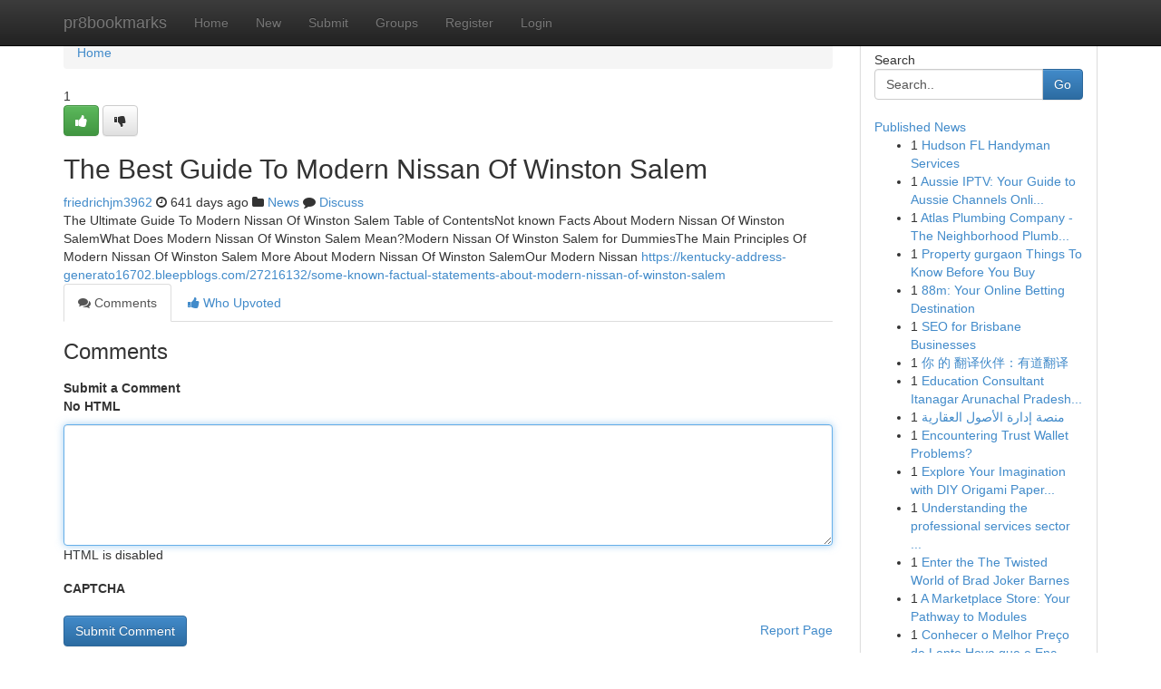

--- FILE ---
content_type: text/html; charset=UTF-8
request_url: https://pr8bookmarks.com/story17155327/the-best-guide-to-modern-nissan-of-winston-salem
body_size: 5043
content:
<!DOCTYPE html>
<html class="no-js" dir="ltr" xmlns="http://www.w3.org/1999/xhtml" xml:lang="en" lang="en"><head>

<meta http-equiv="Pragma" content="no-cache" />
<meta http-equiv="expires" content="0" />
<meta http-equiv="Content-Type" content="text/html; charset=UTF-8" />	
<title>The Best Guide To Modern Nissan Of Winston Salem</title>
<link rel="alternate" type="application/rss+xml" title="pr8bookmarks.com &raquo; Feeds 1" href="/rssfeeds.php?p=1" />
<link rel="alternate" type="application/rss+xml" title="pr8bookmarks.com &raquo; Feeds 2" href="/rssfeeds.php?p=2" />
<link rel="alternate" type="application/rss+xml" title="pr8bookmarks.com &raquo; Feeds 3" href="/rssfeeds.php?p=3" />
<link rel="alternate" type="application/rss+xml" title="pr8bookmarks.com &raquo; Feeds 4" href="/rssfeeds.php?p=4" />
<link rel="alternate" type="application/rss+xml" title="pr8bookmarks.com &raquo; Feeds 5" href="/rssfeeds.php?p=5" />
<link rel="alternate" type="application/rss+xml" title="pr8bookmarks.com &raquo; Feeds 6" href="/rssfeeds.php?p=6" />
<link rel="alternate" type="application/rss+xml" title="pr8bookmarks.com &raquo; Feeds 7" href="/rssfeeds.php?p=7" />
<link rel="alternate" type="application/rss+xml" title="pr8bookmarks.com &raquo; Feeds 8" href="/rssfeeds.php?p=8" />
<link rel="alternate" type="application/rss+xml" title="pr8bookmarks.com &raquo; Feeds 9" href="/rssfeeds.php?p=9" />
<link rel="alternate" type="application/rss+xml" title="pr8bookmarks.com &raquo; Feeds 10" href="/rssfeeds.php?p=10" />
<meta name="google-site-verification" content="m5VOPfs2gQQcZXCcEfUKlnQfx72o45pLcOl4sIFzzMQ" /><meta name="Language" content="en-us" />
<meta name="viewport" content="width=device-width, initial-scale=1.0">
<meta name="generator" content="Kliqqi" />

          <link rel="stylesheet" type="text/css" href="//netdna.bootstrapcdn.com/bootstrap/3.2.0/css/bootstrap.min.css">
             <link rel="stylesheet" type="text/css" href="https://cdnjs.cloudflare.com/ajax/libs/twitter-bootstrap/3.2.0/css/bootstrap-theme.css">
                <link rel="stylesheet" type="text/css" href="https://cdnjs.cloudflare.com/ajax/libs/font-awesome/4.1.0/css/font-awesome.min.css">
<link rel="stylesheet" type="text/css" href="/templates/bootstrap/css/style.css" media="screen" />

                         <script type="text/javascript" src="https://cdnjs.cloudflare.com/ajax/libs/modernizr/2.6.1/modernizr.min.js"></script>
<script type="text/javascript" src="https://cdnjs.cloudflare.com/ajax/libs/jquery/1.7.2/jquery.min.js"></script>
<style></style>
<link rel="alternate" type="application/rss+xml" title="RSS 2.0" href="/rss"/>
<link rel="icon" href="/favicon.ico" type="image/x-icon"/>
</head>

<body dir="ltr">

<header role="banner" class="navbar navbar-inverse navbar-fixed-top custom_header">
<div class="container">
<div class="navbar-header">
<button data-target=".bs-navbar-collapse" data-toggle="collapse" type="button" class="navbar-toggle">
    <span class="sr-only">Toggle navigation</span>
    <span class="fa fa-ellipsis-v" style="color:white"></span>
</button>
<a class="navbar-brand" href="/">pr8bookmarks</a>	
</div>
<span style="display: none;"><a href="/forum">forum</a></span>
<nav role="navigation" class="collapse navbar-collapse bs-navbar-collapse">
<ul class="nav navbar-nav">
<li ><a href="/">Home</a></li>
<li ><a href="/new">New</a></li>
<li ><a href="/submit">Submit</a></li>
                    
<li ><a href="/groups"><span>Groups</span></a></li>
<li ><a href="/register"><span>Register</span></a></li>
<li ><a data-toggle="modal" href="#loginModal">Login</a></li>
</ul>
	

</nav>
</div>
</header>
<!-- START CATEGORIES -->
<div class="subnav" id="categories">
<div class="container">
<ul class="nav nav-pills"><li class="category_item"><a  href="/">Home</a></li></ul>
</div>
</div>
<!-- END CATEGORIES -->
	
<div class="container">
	<section id="maincontent"><div class="row"><div class="col-md-9">

<ul class="breadcrumb">
	<li><a href="/">Home</a></li>
</ul>

<div itemscope itemtype="http://schema.org/Article" class="stories" id="xnews-17155327" >


<div class="story_data">
<div class="votebox votebox-published">

<div itemprop="aggregateRating" itemscope itemtype="http://schema.org/AggregateRating" class="vote">
	<div itemprop="ratingCount" class="votenumber">1</div>
<div id="xvote-3" class="votebutton">
<!-- Already Voted -->
<a class="btn btn-default btn-success linkVote_3" href="/login" title=""><i class="fa fa-white fa-thumbs-up"></i></a>
<!-- Bury It -->
<a class="btn btn-default linkVote_3" href="/login"  title="" ><i class="fa fa-thumbs-down"></i></a>


</div>
</div>
</div>
<div class="title" id="title-3">
<span itemprop="name">

<h2 id="list_title"><span>The Best Guide To Modern Nissan Of Winston Salem</span></h2></span>	
<span class="subtext">

<span itemprop="author" itemscope itemtype="http://schema.org/Person">
<span itemprop="name">
<a href="/user/friedrichjm3962" rel="nofollow">friedrichjm3962</a> 
</span></span>
<i class="fa fa-clock-o"></i>
<span itemprop="datePublished">  641 days ago</span>

<script>
$(document).ready(function(){
    $("#list_title span").click(function(){
		window.open($("#siteurl").attr('href'), '', '');
    });
});
</script>

<i class="fa fa-folder"></i> 
<a href="/groups">News</a>

<span id="ls_comments_url-3">
	<i class="fa fa-comment"></i> <span id="linksummaryDiscuss"><a href="#discuss" class="comments">Discuss</a>&nbsp;</span>
</span> 





</div>
</div>
<span itemprop="articleBody">
<div class="storycontent">
	
<div class="news-body-text" id="ls_contents-3" dir="ltr">
The Ultimate Guide To Modern Nissan Of Winston Salem Table of ContentsNot known Facts About Modern Nissan Of Winston SalemWhat Does Modern Nissan Of Winston Salem Mean?Modern Nissan Of Winston Salem for DummiesThe Main Principles Of Modern Nissan Of Winston Salem More About Modern Nissan Of Winston SalemOur Modern Nissan <a id="siteurl" target="_blank" href="https://kentucky-address-generato16702.bleepblogs.com/27216132/some-known-factual-statements-about-modern-nissan-of-winston-salem">https://kentucky-address-generato16702.bleepblogs.com/27216132/some-known-factual-statements-about-modern-nissan-of-winston-salem</a><div class="clearboth"></div> 
</div>
</div><!-- /.storycontent -->
</span>
</div>

<ul class="nav nav-tabs" id="storytabs">
	<li class="active"><a data-toggle="tab" href="#comments"><i class="fa fa-comments"></i> Comments</a></li>
	<li><a data-toggle="tab" href="#who_voted"><i class="fa fa-thumbs-up"></i> Who Upvoted</a></li>
</ul>


<div id="tabbed" class="tab-content">

<div class="tab-pane fade active in" id="comments" >
<h3>Comments</h3>
<a name="comments" href="#comments"></a>
<ol class="media-list comment-list">

<a name="discuss"></a>
<form action="" method="post" id="thisform" name="mycomment_form">
<div class="form-horizontal">
<fieldset>
<div class="control-group">
<label for="fileInput" class="control-label">Submit a Comment</label>
<div class="controls">

<p class="help-inline"><strong>No HTML  </strong></p>
<textarea autofocus name="comment_content" id="comment_content" class="form-control comment-form" rows="6" /></textarea>
<p class="help-inline">HTML is disabled</p>
</div>
</div>


<script>
var ACPuzzleOptions = {
   theme :  "white",
   lang :  "en"
};
</script>

<div class="control-group">
	<label for="input01" class="control-label">CAPTCHA</label>
	<div class="controls">
	<div id="solvemedia_display">
	<script type="text/javascript" src="https://api.solvemedia.com/papi/challenge.script?k=1G9ho6tcbpytfUxJ0SlrSNt0MjjOB0l2"></script>

	<noscript>
	<iframe src="http://api.solvemedia.com/papi/challenge.noscript?k=1G9ho6tcbpytfUxJ0SlrSNt0MjjOB0l2" height="300" width="500" frameborder="0"></iframe><br/>
	<textarea name="adcopy_challenge" rows="3" cols="40"></textarea>
	<input type="hidden" name="adcopy_response" value="manual_challenge"/>
	</noscript>	
</div>
<br />
</div>
</div>

<div class="form-actions">
	<input type="hidden" name="process" value="newcomment" />
	<input type="hidden" name="randkey" value="75578554" />
	<input type="hidden" name="link_id" value="3" />
	<input type="hidden" name="user_id" value="2" />
	<input type="hidden" name="parrent_comment_id" value="0" />
	<input type="submit" name="submit" value="Submit Comment" class="btn btn-primary" />
	<a href="https://remove.backlinks.live" target="_blank" style="float:right; line-height: 32px;">Report Page</a>
</div>
</fieldset>
</div>
</form>
</ol>
</div>
	
<div class="tab-pane fade" id="who_voted">
<h3>Who Upvoted this Story</h3>
<div class="whovotedwrapper whoupvoted">
<ul>
<li>
<a href="/user/friedrichjm3962" rel="nofollow" title="friedrichjm3962" class="avatar-tooltip"><img src="/avatars/Avatar_100.png" alt="" align="top" title="" /></a>
</li>
</ul>
</div>
</div>
</div>
<!-- END CENTER CONTENT -->


</div>

<!-- START RIGHT COLUMN -->
<div class="col-md-3">
<div class="panel panel-default">
<div id="rightcol" class="panel-body">
<!-- START FIRST SIDEBAR -->

<!-- START SEARCH BOX -->
<script type="text/javascript">var some_search='Search..';</script>
<div class="search">
<div class="headline">
<div class="sectiontitle">Search</div>
</div>

<form action="/search" method="get" name="thisform-search" class="form-inline search-form" role="form" id="thisform-search" >

<div class="input-group">

<input type="text" class="form-control" tabindex="20" name="search" id="searchsite" value="Search.." onfocus="if(this.value == some_search) {this.value = '';}" onblur="if (this.value == '') {this.value = some_search;}"/>

<span class="input-group-btn">
<button type="submit" tabindex="21" class="btn btn-primary custom_nav_search_button" />Go</button>
</span>
</div>
</form>

<div style="clear:both;"></div>
<br />
</div>
<!-- END SEARCH BOX -->

<!-- START ABOUT BOX -->

	


<div class="headline">
<div class="sectiontitle"><a href="/">Published News</a></div>
</div>
<div class="boxcontent">
<ul class="sidebar-stories">

<li>
<span class="sidebar-vote-number">1</span>	<span class="sidebar-article"><a href="https://pr8bookmarks.com/story21094034/hudson-fl-handyman-services" class="sidebar-title">Hudson FL Handyman Services</a></span>
</li>
<li>
<span class="sidebar-vote-number">1</span>	<span class="sidebar-article"><a href="https://pr8bookmarks.com/story21094033/aussie-iptv-your-guide-to-aussie-channels-online" class="sidebar-title">Aussie IPTV: Your Guide to Aussie Channels Onli...</a></span>
</li>
<li>
<span class="sidebar-vote-number">1</span>	<span class="sidebar-article"><a href="https://pr8bookmarks.com/story21094032/atlas-plumbing-company-the-neighborhood-plumbing-professionals" class="sidebar-title">Atlas Plumbing Company - The Neighborhood Plumb...</a></span>
</li>
<li>
<span class="sidebar-vote-number">1</span>	<span class="sidebar-article"><a href="https://pr8bookmarks.com/story21094031/property-gurgaon-things-to-know-before-you-buy" class="sidebar-title">Property gurgaon Things To Know Before You Buy</a></span>
</li>
<li>
<span class="sidebar-vote-number">1</span>	<span class="sidebar-article"><a href="https://pr8bookmarks.com/story21094030/88m-your-online-betting-destination" class="sidebar-title">88m: Your Online Betting Destination</a></span>
</li>
<li>
<span class="sidebar-vote-number">1</span>	<span class="sidebar-article"><a href="https://pr8bookmarks.com/story21094029/seo-for-brisbane-businesses" class="sidebar-title"> SEO for Brisbane Businesses</a></span>
</li>
<li>
<span class="sidebar-vote-number">1</span>	<span class="sidebar-article"><a href="https://pr8bookmarks.com/story21094028/你-的-翻译伙伴-有道翻译" class="sidebar-title">你 的  翻译伙伴：有道翻译 </a></span>
</li>
<li>
<span class="sidebar-vote-number">1</span>	<span class="sidebar-article"><a href="https://pr8bookmarks.com/story21094027/education-consultant-itanagar-arunachal-pradesh-the-unique-services-solutions-you-must-know" class="sidebar-title">Education Consultant Itanagar Arunachal Pradesh...</a></span>
</li>
<li>
<span class="sidebar-vote-number">1</span>	<span class="sidebar-article"><a href="https://pr8bookmarks.com/story21094026/منصة-إدارة-الأصول-العقارية" class="sidebar-title">منصة إدارة الأصول العقارية </a></span>
</li>
<li>
<span class="sidebar-vote-number">1</span>	<span class="sidebar-article"><a href="https://pr8bookmarks.com/story21094025/encountering-trust-wallet-problems" class="sidebar-title">Encountering Trust Wallet Problems? </a></span>
</li>
<li>
<span class="sidebar-vote-number">1</span>	<span class="sidebar-article"><a href="https://pr8bookmarks.com/story21094024/explore-your-imagination-with-diy-origami-paper-projects" class="sidebar-title">Explore Your Imagination with DIY Origami Paper...</a></span>
</li>
<li>
<span class="sidebar-vote-number">1</span>	<span class="sidebar-article"><a href="https://pr8bookmarks.com/story21094023/understanding-the-professional-services-sector-in-in-the-market" class="sidebar-title">Understanding the professional services sector ...</a></span>
</li>
<li>
<span class="sidebar-vote-number">1</span>	<span class="sidebar-article"><a href="https://pr8bookmarks.com/story21094022/enter-the-the-twisted-world-of-brad-joker-barnes" class="sidebar-title">Enter the  The Twisted World of Brad Joker Barnes</a></span>
</li>
<li>
<span class="sidebar-vote-number">1</span>	<span class="sidebar-article"><a href="https://pr8bookmarks.com/story21094021/a-marketplace-store-your-pathway-to-modules" class="sidebar-title">A Marketplace Store: Your Pathway to Modules</a></span>
</li>
<li>
<span class="sidebar-vote-number">1</span>	<span class="sidebar-article"><a href="https://pr8bookmarks.com/story21094020/conhecer-o-melhor-preço-de-lente-hoya-que-e-encontrá-lo-comprar-a-melhor-lente-com-qualidade-hoya" class="sidebar-title">Conhecer o Melhor Pre&ccedil;o de Lente Hoya que e Enc...</a></span>
</li>

</ul>
</div>

<!-- END SECOND SIDEBAR -->
</div>
</div>
</div>
<!-- END RIGHT COLUMN -->
</div></section>
<hr>

<!--googleoff: all-->
<footer class="footer">
<div id="footer">
<span class="subtext"> Copyright &copy; 2026 | <a href="/search">Advanced Search</a> 
| <a href="/">Live</a>
| <a href="/">Tag Cloud</a>
| <a href="/">Top Users</a>
| Made with <a href="#" rel="nofollow" target="_blank">Kliqqi CMS</a> 
| <a href="/rssfeeds.php?p=1">All RSS Feeds</a> 
</span>
</div>
</footer>
<!--googleon: all-->


</div>
	
<!-- START UP/DOWN VOTING JAVASCRIPT -->
	
<script>
var my_base_url='http://pr8bookmarks.com';
var my_kliqqi_base='';
var anonymous_vote = false;
var Voting_Method = '1';
var KLIQQI_Visual_Vote_Cast = "Voted";
var KLIQQI_Visual_Vote_Report = "Buried";
var KLIQQI_Visual_Vote_For_It = "Vote";
var KLIQQI_Visual_Comment_ThankYou_Rating = "Thank you for rating this comment.";


</script>
<!-- END UP/DOWN VOTING JAVASCRIPT -->


<script type="text/javascript" src="https://cdnjs.cloudflare.com/ajax/libs/jqueryui/1.8.23/jquery-ui.min.js"></script>
<link href="https://cdnjs.cloudflare.com/ajax/libs/jqueryui/1.8.23/themes/base/jquery-ui.css" media="all" rel="stylesheet" type="text/css" />




             <script type="text/javascript" src="https://cdnjs.cloudflare.com/ajax/libs/twitter-bootstrap/3.2.0/js/bootstrap.min.js"></script>

<!-- Login Modal -->
<div class="modal fade" id="loginModal" tabindex="-1" role="dialog">
<div class="modal-dialog">
<div class="modal-content">
<div class="modal-header">
<button type="button" class="close" data-dismiss="modal" aria-hidden="true">&times;</button>
<h4 class="modal-title">Login</h4>
</div>
<div class="modal-body">
<div class="control-group">
<form id="signin" action="/login?return=/story17155327/the-best-guide-to-modern-nissan-of-winston-salem" method="post">

<div style="login_modal_username">
	<label for="username">Username/Email</label><input id="username" name="username" class="form-control" value="" title="username" tabindex="1" type="text">
</div>
<div class="login_modal_password">
	<label for="password">Password</label><input id="password" name="password" class="form-control" value="" title="password" tabindex="2" type="password">
</div>
<div class="login_modal_remember">
<div class="login_modal_remember_checkbox">
	<input id="remember" style="float:left;margin-right:5px;" name="persistent" value="1" tabindex="3" type="checkbox">
</div>
<div class="login_modal_remember_label">
	<label for="remember" style="">Remember</label>
</div>
<div style="clear:both;"></div>
</div>
<div class="login_modal_login">
	<input type="hidden" name="processlogin" value="1"/>
	<input type="hidden" name="return" value=""/>
	<input class="btn btn-primary col-md-12" id="signin_submit" value="Sign In" tabindex="4" type="submit">
</div>
    
<hr class="soften" id="login_modal_spacer" />
	<div class="login_modal_forgot"><a class="btn btn-default col-md-12" id="forgot_password_link" href="/login">Forgotten Password?</a></div>
	<div class="clearboth"></div>
</form>
</div>
</div>
</div>
</div>
</div>

<script>$('.avatar-tooltip').tooltip()</script>
<script defer src="https://static.cloudflareinsights.com/beacon.min.js/vcd15cbe7772f49c399c6a5babf22c1241717689176015" integrity="sha512-ZpsOmlRQV6y907TI0dKBHq9Md29nnaEIPlkf84rnaERnq6zvWvPUqr2ft8M1aS28oN72PdrCzSjY4U6VaAw1EQ==" data-cf-beacon='{"version":"2024.11.0","token":"c8a57738a182451bbb0830168473560f","r":1,"server_timing":{"name":{"cfCacheStatus":true,"cfEdge":true,"cfExtPri":true,"cfL4":true,"cfOrigin":true,"cfSpeedBrain":true},"location_startswith":null}}' crossorigin="anonymous"></script>
</body>
</html>
